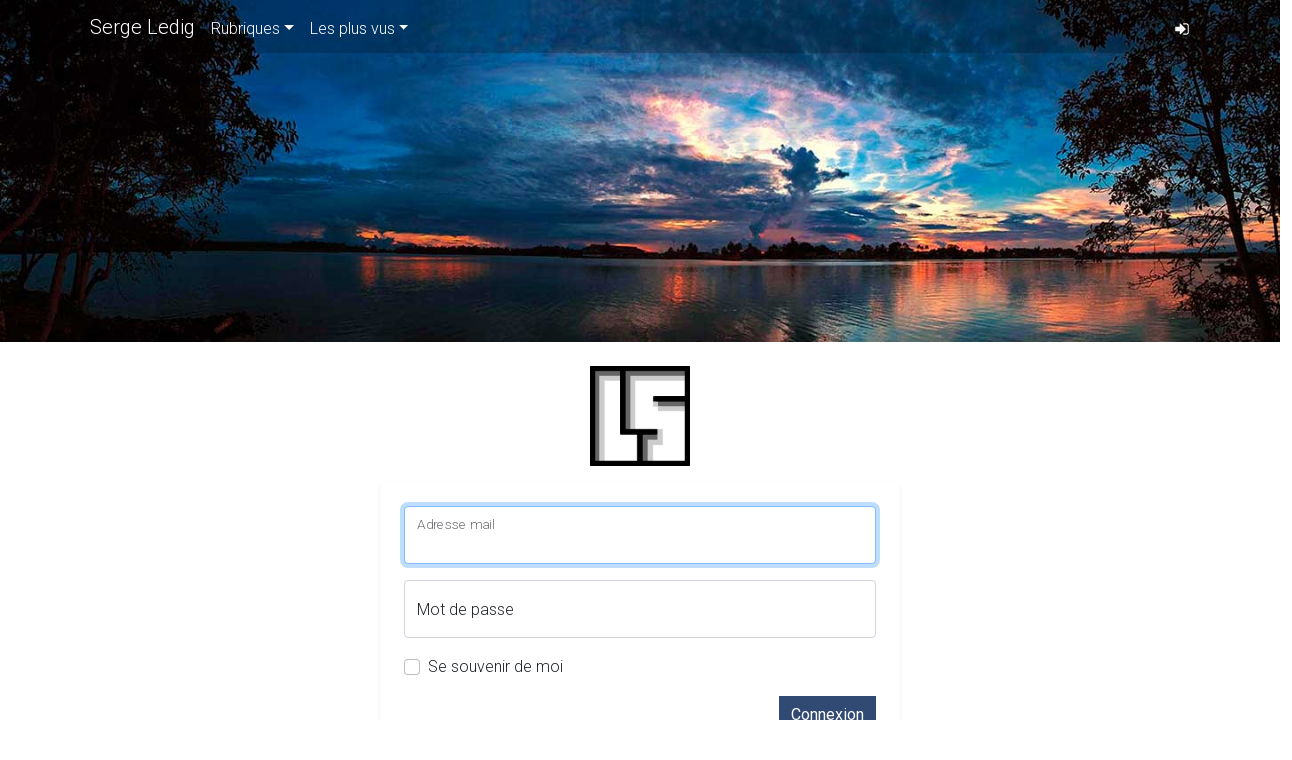

--- FILE ---
content_type: text/html; charset=UTF-8
request_url: https://www.sergeledig.com/login
body_size: 12574
content:
<!doctype html>
<html lang="fr" prefix="og: http://ogp.me/ns#">
<head>
<meta charset="utf-8">
<meta name="viewport" content="width=device-width, initial-scale=1">
<meta name="csrf-token" content="OfzUWWp6S4eIPDoOb1B14R6ANVA5O1TiqE4LWzeD">
<meta name="description" content="Connexion à votre espace perso">
<meta property="og:locale" content="fr_FR">
<meta property="og:type" content="website">
<meta property="og:url" content="https://www.sergeledig.com/login">
<meta property="og:title" content="Connexion">
<meta property="og:description" content="Connexion à votre espace perso">
<meta property="og:image" content="https://www.sergeledig.com/storage/coords/September2020/facebook-image.jpg">
<title>Connexion</title>
<link rel="prefetch" href="/css/front.css" as="style">
<link rel="prefetch" href="/js/front.js" as="script">
<link rel="stylesheet" href="/css/front.css?id=2b6755a70efc4a679181">
<link rel="dns-prefetch" href="https://fonts.gstatic.com">
<link rel="apple-touch-icon" href="https://www.sergeledig.com/faviconios.png">
<link rel="icon" type="image/png" href="https://www.sergeledig.com/favicon.png">
<style>.icon { width: 1em; height: 1em; }</style>
<meta name="robots" content="noindex">
<meta name="googlebot" content="noindex">
</head>
<body>
<nav class="navbar navbar-expand-md navbar-dark fixed-top px-0" id="cotiNav">
    <div class="container-lg">
        <a class="navbar-brand" href="https://www.sergeledig.com">Serge Ledig</a>
        <button class="navbar-toggler" type="button" data-bs-toggle="collapse" data-bs-target="#cotiNb" aria-controls="cotiNb" aria-expanded="false" aria-label="Switch">
            <span class="navbar-toggler-icon"></span>
        </button>
        <div class="collapse navbar-collapse" id="cotiNb">
            <ul class="navbar-nav">
                <li class="nav-item dropdown">
                    <a href="#" class="nav-link dropdown-toggle" id="cotiDpCat" role="button" data-bs-toggle="dropdown" aria-expanded="false">Rubriques</a>
                    <div class="dropdown-menu" aria-labelledby="cotiDpCat">
                                            <a href="https://www.sergeledig.com/debian-ubuntu" class="dropdown-item">Debian / Ubuntu</a>                        <a href="https://www.sergeledig.com/nginx" class="dropdown-item">Nginx</a>                        <a href="https://www.sergeledig.com/php" class="dropdown-item">PHP</a>                        <a href="https://www.sergeledig.com/mysql" class="dropdown-item">MySQL</a>                        <a href="https://www.sergeledig.com/laravel" class="dropdown-item">Laravel</a>                        <a href="https://www.sergeledig.com/magento" class="dropdown-item">Magento</a>                        <a href="https://www.sergeledig.com/bootstrap" class="dropdown-item">Bootstrap</a>                    </div>
                </li>
                <li class="nav-item dropdown">
                    <a href="#" class="nav-link dropdown-toggle" id="bestDropdown" role="button" data-bs-toggle="dropdown" aria-expanded="false">Les plus vus</a>
                    <div class="dropdown-menu" aria-labelledby="bestDropdown">
                                            <a href="https://www.sergeledig.com/article/mise-a-jour-laravel-de-5-5-a-5-6" class="dropdown-item d-flex justify-content-between">
                            <span>Mise à jour Laravel de 5.5 à 5.6</span>
                            <span class="small ml-2 pt-1">(8 682 vues)</span>
                        </a>                        <a href="https://www.sergeledig.com/article/traduction-statique-laravel" class="dropdown-item d-flex justify-content-between">
                            <span>Traduction statique Laravel</span>
                            <span class="small ml-2 pt-1">(7 627 vues)</span>
                        </a>                        <a href="https://www.sergeledig.com/article/export-base-de-donnees" class="dropdown-item d-flex justify-content-between">
                            <span>Export base de données (dump)</span>
                            <span class="small ml-2 pt-1">(6 688 vues)</span>
                        </a>                        <a href="https://www.sergeledig.com/article/utiliser-la-confirmation-par-mail-de-l-enregistrement-d-un-nouvel-utilisateur" class="dropdown-item d-flex justify-content-between">
                            <span>Confirmation mail d&#039;un nouvel ut...</span>
                            <span class="small ml-2 pt-1">(6 608 vues)</span>
                        </a>                        <a href="https://www.sergeledig.com/article/mysql-encodage-et-collation" class="dropdown-item d-flex justify-content-between">
                            <span>MYSQL, Encodage et Collation</span>
                            <span class="small ml-2 pt-1">(5 559 vues)</span>
                        </a>                        <a href="https://www.sergeledig.com/article/mise-a-jour-vers-mysql-8-0" class="dropdown-item d-flex justify-content-between">
                            <span>Mise à jour vers MySQL 8.0</span>
                            <span class="small ml-2 pt-1">(5 353 vues)</span>
                        </a>                        <a href="https://www.sergeledig.com/article/gain-de-performance-php-7-2" class="dropdown-item d-flex justify-content-between">
                            <span>Gain de performance PHP 7.2</span>
                            <span class="small ml-2 pt-1">(4 922 vues)</span>
                        </a>                        <a href="https://www.sergeledig.com/article/laravel-5-7" class="dropdown-item d-flex justify-content-between">
                            <span>Laravel 5.7</span>
                            <span class="small ml-2 pt-1">(4 793 vues)</span>
                        </a>                    </div>
                </li>
            </ul>
            <ul class="navbar-nav ms-auto">
                            <li class="nav-item">
                    <a class="nav-link" href="https://www.sergeledig.com/login"><svg class="icon"><use xlink:href="#ic-sign-in"/></svg></a>
                </li>            </ul>
        </div>
    </div>
</nav>
<span class="trigger"></span>
<div class="carousel slide">
	<div class="carousel-inner">
		<div class="carousel-item active">
			<img src="https://www.sergeledig.com/images/top-slides/slide-05.jpg" class="d-block w-100" alt="Image panoramique décorative">
		</div>
	</div>
</div>
<div class="row justify-content-center">
    <div class="col-sm-10 col-md-8 col-lg-6 col-xl-5 mt-4">
        <p class="text-center">
    <a href="https://www.sergeledig.com"><img src="https://www.sergeledig.com/favicon.png" class="w110" alt="logo"></a>
</p>
        <div class="rounded-3 shadow-sm p-4">
            <form method="POST" action="https://www.sergeledig.com/login">
                <input type="hidden" name="_token" value="OfzUWWp6S4eIPDoOb1B14R6ANVA5O1TiqE4LWzeD" autocomplete="off">                <div class="form-floating mb-3">
                    <input id="email" type="email" class="form-control " name="email" value="" required autocomplete="email" placeholder="Adresse mail" autofocus>
                    <label for="email">Adresse mail</label>
                                    </div>

                <div class="form-floating">
                    <input id="password" type="password" class="form-control " name="password" required autocomplete="current-password" placeholder="Mot de passe">
                    <label for="password">Mot de passe</label>
                                    </div>

                <div class="form-check my-3">
                    <input class="form-check-input" type="checkbox" name="remember" id="remember" >
                    <label class="form-check-label" for="remember">Se souvenir de moi</label>
                </div>

                <div class="d-flex align-items-center justify-content-end">
                                        <button type="submit" class="btn btn-dark ms-3">Connexion</button>
                </div>
            </form>
        </div>
    </div>
</div>
<footer class="text-light pt-3">
    <div class="container-lg">
        <div class="row justify-content-between">
            <div class="col-lg-3 col-md-6">
                <h5 class="mt-4 text-center text-md-start">A propos</h5>
                <p>
                    Développeur de la première heure, j'ai commencé à concevoir des sites dynamiques (php-mysql) en 1998.<br>
                    Habitant Mulhouse, j'ai pu profiter d'une connexion fibre à l'aube du 2e millénaire grâce à Euro-câble (devenu Estvidéo puis Numéricable et actuellement SFR). Le fait de pouvoir bénéficier d'une connexion haut-débit dès le début des années 2000, m'a énormément aidé en terme d'acquisition de compétence.<br>
                    Aujourd'hui, après 12 ans d'expatriation, j'ai ouvert une structure de commercialisation de services Web en France&nbsp;: <a href="https://www.cotiga.fr" title="Infogérance Web" target="_blank" rel="noopener">COTIGA France.</a>
                </p>
            </div>
            <hr class="w-100 clearfix d-sm-none">
            <div class="col-lg-2 col-md-6 text-center text-md-start">
                <h5 class="mt-4">Liens utiles</h5>
                <ul class="list-unstyled">
                    <li>
                        <a href="https://github.com" target="_blank" rel="noopener noreferrer"><svg class="icon fs18"><use xlink:href="#ic-github"/></svg> Github</a>
                    </li>
                    <li>
                        <a href="http://devdocs.magento.com/" target="_blank" rel="noopener noreferrer"><svg class="icon fs18"><use xlink:href="#ic-magento"/></svg> Magento DevDocs</a>
                    </li>
                    <li>
                        <a href="https://laravel.com/docs" target="_blank" rel="noopener noreferrer"><svg class="icon fs18"><use xlink:href="#ic-laravel"/></svg> Laravel DevDocs</a>
                    </li>
                    <li>
                        <a href="https://laravelcollective.com/docs" target="_blank" rel="noopener noreferrer"><svg class="icon fs18"><use xlink:href="#ic-laravel"/></svg> Laravel Collective</a>
                    </li>
                    <li>
                        <a href="http://fr.geoipview.com/?q=3.15.172.254" target="_blank" rel="noopener noreferrer"><svg class="icon fs18"><use xlink:href="#ic-globe"/></svg> Votre IP : 3.15.172.254</a>
                    </li>
                </ul>
            </div>
            <hr class="w-100 clearfix d-sm-none">
            <div class="col-lg-2 col-md-6 text-center text-md-start">
                <h5 class="mt-4">Réalisations</h5>
                <h6>FRANCE</h6>
                <ul class="list-unstyled">
                    <li>
                        <a href="https://www.cotiga.fr/" target="_blank" rel="noopener"><svg class="icon ic-external-link fs12"><use xlink:href="#ic-external-link"/></svg> COTIGA France</a>
                    </li>
                    <li>
                        <a href="https://www.lavillableue-champagney.fr/" target="_blank" rel="noopener"><svg class="icon ic-external-link fs12"><use xlink:href="#ic-external-link"/></svg> La villa Bleue</a>
                    </li>
                </ul>
                <h6>INTERNATIONAL</h6>
                <ul class="list-unstyled">
                    <li>
                        <a href="https://www.quartier-werkstatt.ch/" target="_blank" rel="noopener"><svg class="icon ic-external-link fs12"><use xlink:href="#ic-external-link"/></svg> Quartier Werkstatt - CH</a>
                    </li>
                    <li>
                        <a href="https://www.villa-saly-senegal.com/" target="_blank" rel="noopener"><svg class="icon ic-external-link fs12"><use xlink:href="#ic-external-link"/></svg> Villa Cocotier - SN</a>
                    </li>
                </ul>
            </div>
            <hr class="w-100 clearfix d-sm-none">
            <div class="col-lg-2 col-md-6 text-center text-md-start">
                <h5 class="mt-4">Me suivre</h5>
                <ul class="list-unstyled">
                    <li>
                        <a href="https://dev.to/sergel" target="_blank" rel="noopener noreferrer"><svg class="icon fs18"><use xlink:href="#ic-dev-to"/></svg> Dev.to</a>
                    </li>
                    <li>
                        <a href="https://www.facebook.com/serge.ledig" target="_blank" rel="noopener noreferrer"><svg class="icon fs18"><use xlink:href="#ic-laravel"/></svg> Facebook</a>
                    </li>
                    <li>
                        <a href="https://github.com/COTIGA" target="_blank" rel="noopener noreferrer"><svg class="icon fs18"><use xlink:href="#ic-github"/></svg> Github</a>
                    </li>
                    <li>
                        <a href="https://stackoverflow.com/users/7669797/boss-cotiga" target="_blank" rel="noopener noreferrer"><svg class="icon fs18"><use xlink:href="#ic-stack-overflow"/></svg> Stack Overflow</a>
                    </li>
                    <li>
                        <a href="https://twitter.com/cotigaworld" target="_blank" rel="noopener noreferrer"><svg class="icon fs18"><use xlink:href="#ic-twitter"/></svg> Twitter</a>
                    </li>
                    <li>
                        <a href="https://www.youtube.com/user/sergeled" target="_blank" rel="noopener noreferrer"><svg class="icon fs18"><use xlink:href="#ic-youtube"/></svg> Youtube</a>
                    </li>
                </ul>
            </div>
        </div>
    </div>
    <div class="footer-bottom mt-3 pt-3">
        <h4 class="text-center pt-4">Serge Ledig</h4>
        <h5 class="text-center small mb-3">Fondateur<br>
            <svg class="icon fs18 me-2"><use xlink:href="#ic-bicycle"/></svg> Pommier de Mbour
            <svg class="icon fs18 mx-2"><use xlink:href="#ic-motorcycle"/></svg> COTIGA Senegal
            <svg class="icon fs18 mx-2"><use xlink:href="#ic-car"/></svg> COTIGA World
            <svg class="icon fs18 mx-2"><use xlink:href="#ic-fighter-jet"/></svg> COTIGA France
            <svg class="icon fs18 ms-2"><use xlink:href="#ic-rocket"/></svg>
        </h5>
        <ul class="list-unstyled list-inline text-center">
            <li class="list-inline-item">
                <a href="https://www.cotiga-world.com" class="btn btn-info" target="_blank" rel="noopener">Cotiga World</a>
            </li>
            <li class="list-inline-item">
                <a href="https://www.cotiga.fr" class="btn btn-default" target="_blank" rel="noopener">Cotiga France</a>
            </li>
        </ul>
        <p class="small text-end m-0 p-2">
            © 2001-2025
            <a href="https://www.cotiga-world.com/page/copyright" target="_blank" rel="noopener">Cotiga <small>&amp;</small> Serge LEDIG</a>
            - <svg class="icon ic-server fs12"><use xlink:href="#ic-server"/></svg> Ifkcw
        </p>
    </div>
</footer>
<a href="#" class="coti-top" aria-label="Haut de page"><span class="d-none">Haut de page</span></a>
<script src="/js/front.js?id=0a871cc107c046cae880"></script>
<script async src="https://www.googletagmanager.com/gtag/js?id=UA-494589-4"></script>
<script>
  window.dataLayer = window.dataLayer || [];
  function gtag(){dataLayer.push(arguments);}
  gtag('js', new Date());
  gtag('config', 'UA-494589-4');
</script>

<svg aria-hidden="true" style="position: absolute; width: 0; height: 0; overflow: hidden;" version="1.1" xmlns="http://www.w3.org/2000/svg" xmlns:xlink="http://www.w3.org/1999/xlink">
    <defs>
        <symbol id="ic-account-circle" viewBox="0 0 24 24"><path d="M12,19.2C9.5,19.2 7.29,17.92 6,16C6.03,14 10,12.9 12,12.9C14,12.9 17.97,14 18,16C16.71,17.92 14.5,19.2 12,19.2M12,5A3,3 0 0,1 15,8A3,3 0 0,1 12,11A3,3 0 0,1 9,8A3,3 0 0,1 12,5M12,2A10,10 0 0,0 2,12A10,10 0 0,0 12,22A10,10 0 0,0 22,12C22,6.47 17.5,2 12,2Z"/></symbol>
        <symbol id="ic-angle-left" viewBox="0 0 11 28"><path d="M9.797 8.5c0 0.125-0.063 0.266-0.156 0.359l-6.141 6.141 6.141 6.141c0.094 0.094 0.156 0.234 0.156 0.359s-0.063 0.266-0.156 0.359l-0.781 0.781c-0.094 0.094-0.234 0.156-0.359 0.156s-0.266-0.063-0.359-0.156l-7.281-7.281c-0.094-0.094-0.156-0.234-0.156-0.359s0.063-0.266 0.156-0.359l7.281-7.281c0.094-0.094 0.234-0.156 0.359-0.156s0.266 0.063 0.359 0.156l0.781 0.781c0.094 0.094 0.156 0.219 0.156 0.359z"/></symbol>
        <symbol id="ic-angle-right" viewBox="0 0 9 28"><path d="M9.297 15c0 0.125-0.063 0.266-0.156 0.359l-7.281 7.281c-0.094 0.094-0.234 0.156-0.359 0.156s-0.266-0.063-0.359-0.156l-0.781-0.781c-0.094-0.094-0.156-0.219-0.156-0.359 0-0.125 0.063-0.266 0.156-0.359l6.141-6.141-6.141-6.141c-0.094-0.094-0.156-0.234-0.156-0.359s0.063-0.266 0.156-0.359l0.781-0.781c0.094-0.094 0.234-0.156 0.359-0.156s0.266 0.063 0.359 0.156l7.281 7.281c0.094 0.094 0.156 0.234 0.156 0.359z"/></symbol>
        <symbol id="ic-bicycle" viewBox="0 0 36 28"><path d="M11.906 18h-4.906c-0.828 0-1.297-0.938-0.797-1.594l2.938-3.922c-0.656-0.313-1.375-0.484-2.141-0.484-2.75 0-5 2.25-5 5s2.25 5 5 5c2.422 0 4.438-1.719 4.906-4zM9 16h2.906c-0.187-0.875-0.594-1.672-1.172-2.312zM16.5 16l4.5-6h-7.5l-1.547 2.063c1.047 1.031 1.75 2.406 1.969 3.938h2.578zM34 17c0-2.75-2.25-5-5-5-0.672 0-1.297 0.141-1.891 0.375l2.719 4.062c0.313 0.469 0.187 1.094-0.266 1.391-0.172 0.125-0.375 0.172-0.562 0.172-0.328 0-0.641-0.156-0.828-0.453l-2.719-4.062c-0.891 0.906-1.453 2.141-1.453 3.516 0 2.75 2.25 5 5 5s5-2.25 5-5zM36 17c0 3.859-3.141 7-7 7s-7-3.141-7-7c0-2.063 0.906-3.922 2.328-5.203l-1.016-1.531-5.516 7.328c-0.187 0.266-0.484 0.406-0.797 0.406h-3.078c-0.484 3.391-3.391 6-6.922 6-3.859 0-7-3.141-7-7s3.141-7 7-7c1.219 0 2.359 0.313 3.359 0.859l2.141-2.859h-3.5c-0.547 0-1-0.453-1-1s0.453-1 1-1h6v2h6.797l-1.328-2h-3.469c-0.547 0-1-0.453-1-1s0.453-1 1-1h4c0.328 0 0.641 0.172 0.828 0.438l4.172 6.25c0.906-0.438 1.922-0.688 3-0.688 3.859 0 7 3.141 7 7z"/></symbol>
        <symbol id="ic-calendar" viewBox="0 0 26 28"><path d="M2 26h4.5v-4.5h-4.5v4.5zM7.5 26h5v-4.5h-5v4.5zM2 20.5h4.5v-5h-4.5v5zM7.5 20.5h5v-5h-5v5zM2 14.5h4.5v-4.5h-4.5v4.5zM13.5 26h5v-4.5h-5v4.5zM7.5 14.5h5v-4.5h-5v4.5zM19.5 26h4.5v-4.5h-4.5v4.5zM13.5 20.5h5v-5h-5v5zM8 7v-4.5c0-0.266-0.234-0.5-0.5-0.5h-1c-0.266 0-0.5 0.234-0.5 0.5v4.5c0 0.266 0.234 0.5 0.5 0.5h1c0.266 0 0.5-0.234 0.5-0.5zM19.5 20.5h4.5v-5h-4.5v5zM13.5 14.5h5v-4.5h-5v4.5zM19.5 14.5h4.5v-4.5h-4.5v4.5zM20 7v-4.5c0-0.266-0.234-0.5-0.5-0.5h-1c-0.266 0-0.5 0.234-0.5 0.5v4.5c0 0.266 0.234 0.5 0.5 0.5h1c0.266 0 0.5-0.234 0.5-0.5zM26 6v20c0 1.094-0.906 2-2 2h-22c-1.094 0-2-0.906-2-2v-20c0-1.094 0.906-2 2-2h2v-1.5c0-1.375 1.125-2.5 2.5-2.5h1c1.375 0 2.5 1.125 2.5 2.5v1.5h6v-1.5c0-1.375 1.125-2.5 2.5-2.5h1c1.375 0 2.5 1.125 2.5 2.5v1.5h2c1.094 0 2 0.906 2 2z"/></symbol>
        <symbol id="ic-car" viewBox="0 0 24 24"><path d="M12,8.5H7L4,11H3C1.89,11 1,11.89 1,13V16H3.17C3.6,17.2 4.73,18 6,18C7.27,18 8.4,17.2 8.82,16H15.17C15.6,17.2 16.73,18 18,18C19.27,18 20.4,17.2 20.82,16H23V15C23,13.89 21.97,13.53 21,13L12,8.5M5.25,12L7.5,10H11.5L15.5,12H5.25M6,13.5A1.5,1.5 0 0,1 7.5,15A1.5,1.5 0 0,1 6,16.5A1.5,1.5 0 0,1 4.5,15A1.5,1.5 0 0,1 6,13.5M18,13.5A1.5,1.5 0 0,1 19.5,15A1.5,1.5 0 0,1 18,16.5A1.5,1.5 0 0,1 16.5,15A1.5,1.5 0 0,1 18,13.5Z"/></symbol>
        <symbol id="ic-dev-to" viewBox="0 0 24 24"><path d="M7.73 11.93C7.73 13.65 7.71 13.76 7.5 14C7.31 14.17 7.12 14.23 6.74 14.23L6.23 14.24L6.2 11.97L6.18 9.7H6.7C7.05 9.7 7.3 9.77 7.47 9.91C7.71 10.12 7.73 10.16 7.73 11.93M22 7.5V16.5C22 17.61 21.11 18.5 20 18.5H4C2.89 18.5 2 17.61 2 16.5V7.5C2 6.39 2.89 5.5 4 5.5H20C21.11 5.5 22 6.39 22 7.5M8.93 11.73C8.9 9.89 8.88 9.74 8.64 9.34C8.24 8.66 7.79 8.5 6.28 8.5H5V15.5H6.21C7.54 15.5 8.1 15.33 8.5 14.79C8.91 14.26 9 13.81 8.93 11.73M13.12 8.5H11.64C10.15 8.5 10.14 8.5 9.93 8.78S9.7 9.21 9.7 12V14.96L9.97 15.23C10.22 15.5 10.28 15.5 11.68 15.5H13.12V14.31L12.03 14.27L10.93 14.24V12.6L11.61 12.57L12.27 12.53V11.34H10.88V9.7H13.12V8.5M19 8.56C19 8.5 18.7 8.5 18.34 8.5L17.66 8.56L17.07 10.91C16.69 12.39 16.45 13.18 16.4 13.04C16.32 12.77 15.26 8.6 15.26 8.55C15.26 8.5 14.95 8.5 14.58 8.5H13.89L14.3 10.05C14.5 10.92 14.89 12.33 15.11 13.2C15.45 14.55 15.57 14.85 15.86 15.14C16.06 15.36 16.31 15.5 16.47 15.5C16.8 15.5 17.23 15.16 17.37 14.77C17.5 14.5 19 8.69 19 8.56Z"/></symbol>
        <symbol id="ic-external-link" viewBox="0 0 28 28"><path d="M22 14.5v5c0 2.484-2.016 4.5-4.5 4.5h-13c-2.484 0-4.5-2.016-4.5-4.5v-13c0-2.484 2.016-4.5 4.5-4.5h11c0.281 0 0.5 0.219 0.5 0.5v1c0 0.281-0.219 0.5-0.5 0.5h-11c-1.375 0-2.5 1.125-2.5 2.5v13c0 1.375 1.125 2.5 2.5 2.5h13c1.375 0 2.5-1.125 2.5-2.5v-5c0-0.281 0.219-0.5 0.5-0.5h1c0.281 0 0.5 0.219 0.5 0.5zM28 1v8c0 0.547-0.453 1-1 1-0.266 0-0.516-0.109-0.703-0.297l-2.75-2.75-10.187 10.187c-0.094 0.094-0.234 0.156-0.359 0.156s-0.266-0.063-0.359-0.156l-1.781-1.781c-0.094-0.094-0.156-0.234-0.156-0.359s0.063-0.266 0.156-0.359l10.187-10.187-2.75-2.75c-0.187-0.187-0.297-0.438-0.297-0.703 0-0.547 0.453-1 1-1h8c0.547 0 1 0.453 1 1z"/></symbol>
        <symbol id="ic-eye" viewBox="0 0 28 28"><path d="M26 15c-1.484-2.297-3.516-4.266-5.953-5.516 0.625 1.062 0.953 2.281 0.953 3.516 0 3.859-3.141 7-7 7s-7-3.141-7-7c0-1.234 0.328-2.453 0.953-3.516-2.438 1.25-4.469 3.219-5.953 5.516 2.672 4.125 6.984 7 12 7s9.328-2.875 12-7zM14.75 9c0-0.406-0.344-0.75-0.75-0.75-2.609 0-4.75 2.141-4.75 4.75 0 0.406 0.344 0.75 0.75 0.75s0.75-0.344 0.75-0.75c0-1.781 1.469-3.25 3.25-3.25 0.406 0 0.75-0.344 0.75-0.75zM28 15c0 0.391-0.125 0.75-0.313 1.078-2.875 4.734-8.141 7.922-13.687 7.922s-10.813-3.203-13.687-7.922c-0.187-0.328-0.313-0.688-0.313-1.078s0.125-0.75 0.313-1.078c2.875-4.719 8.141-7.922 13.687-7.922s10.813 3.203 13.687 7.922c0.187 0.328 0.313 0.688 0.313 1.078z"/></symbol>
        <symbol id="ic-facebook-square" viewBox="0 0 24 28"><path d="M19.5 2c2.484 0 4.5 2.016 4.5 4.5v15c0 2.484-2.016 4.5-4.5 4.5h-2.938v-9.297h3.109l0.469-3.625h-3.578v-2.312c0-1.047 0.281-1.75 1.797-1.75l1.906-0.016v-3.234c-0.328-0.047-1.469-0.141-2.781-0.141-2.766 0-4.672 1.687-4.672 4.781v2.672h-3.125v3.625h3.125v9.297h-8.313c-2.484 0-4.5-2.016-4.5-4.5v-15c0-2.484 2.016-4.5 4.5-4.5h15z"/></symbol>
        <symbol id="ic-fighter-jet" viewBox="0 0 30 28"><path d="M30 15c0 0 0 0.5-4.5 1.5l-5.5 0.5-3.5 1h-1l-4.578 5.5h1.078c0.547 0 1 0.109 1 0.25s-0.453 0.25-1 0.25h-5v-0.5h1v-6.5h-2.5l-3 3.5h-1.5l-0.5-0.5v-3h0.5v-0.5h2v-0.125l-3-0.375v-2l3-0.375v-0.125h-2v-0.5h-0.5v-3l0.5-0.5h1.5l3 3.5h2.5v-6.5h-1v-0.5h5c0.547 0 1 0.109 1 0.25s-0.453 0.25-1 0.25h-1.078l4.578 5.5h1l3.5 1 5.5 0.5c4.5 1 4.5 1.5 4.5 1.5z"/></symbol>
        <symbol id="ic-github" viewBox="0 0 24 28"><path d="M12 2c6.625 0 12 5.375 12 12 0 5.297-3.437 9.797-8.203 11.391-0.609 0.109-0.828-0.266-0.828-0.578 0-0.391 0.016-1.687 0.016-3.297 0-1.125-0.375-1.844-0.812-2.219 2.672-0.297 5.484-1.313 5.484-5.922 0-1.313-0.469-2.375-1.234-3.219 0.125-0.313 0.531-1.531-0.125-3.187-1-0.313-3.297 1.234-3.297 1.234-0.953-0.266-1.984-0.406-3-0.406s-2.047 0.141-3 0.406c0 0-2.297-1.547-3.297-1.234-0.656 1.656-0.25 2.875-0.125 3.187-0.766 0.844-1.234 1.906-1.234 3.219 0 4.594 2.797 5.625 5.469 5.922-0.344 0.313-0.656 0.844-0.766 1.609-0.688 0.313-2.438 0.844-3.484-1-0.656-1.141-1.844-1.234-1.844-1.234-1.172-0.016-0.078 0.734-0.078 0.734 0.781 0.359 1.328 1.75 1.328 1.75 0.703 2.141 4.047 1.422 4.047 1.422 0 1 0.016 1.937 0.016 2.234 0 0.313-0.219 0.688-0.828 0.578-4.766-1.594-8.203-6.094-8.203-11.391 0-6.625 5.375-12 12-12zM4.547 19.234c0.031-0.063-0.016-0.141-0.109-0.187-0.094-0.031-0.172-0.016-0.203 0.031-0.031 0.063 0.016 0.141 0.109 0.187 0.078 0.047 0.172 0.031 0.203-0.031zM5.031 19.766c0.063-0.047 0.047-0.156-0.031-0.25-0.078-0.078-0.187-0.109-0.25-0.047-0.063 0.047-0.047 0.156 0.031 0.25 0.078 0.078 0.187 0.109 0.25 0.047zM5.5 20.469c0.078-0.063 0.078-0.187 0-0.297-0.063-0.109-0.187-0.156-0.266-0.094-0.078 0.047-0.078 0.172 0 0.281s0.203 0.156 0.266 0.109zM6.156 21.125c0.063-0.063 0.031-0.203-0.063-0.297-0.109-0.109-0.25-0.125-0.313-0.047-0.078 0.063-0.047 0.203 0.063 0.297 0.109 0.109 0.25 0.125 0.313 0.047zM7.047 21.516c0.031-0.094-0.063-0.203-0.203-0.25-0.125-0.031-0.266 0.016-0.297 0.109s0.063 0.203 0.203 0.234c0.125 0.047 0.266 0 0.297-0.094zM8.031 21.594c0-0.109-0.125-0.187-0.266-0.172-0.141 0-0.25 0.078-0.25 0.172 0 0.109 0.109 0.187 0.266 0.172 0.141 0 0.25-0.078 0.25-0.172zM8.937 21.438c-0.016-0.094-0.141-0.156-0.281-0.141-0.141 0.031-0.234 0.125-0.219 0.234 0.016 0.094 0.141 0.156 0.281 0.125s0.234-0.125 0.219-0.219z"/></symbol>
        <symbol id="ic-globe" viewBox="0 0 24 28"><path d="M12 2c6.625 0 12 5.375 12 12s-5.375 12-12 12-12-5.375-12-12 5.375-12 12-12zM16.281 10.141c-0.125 0.094-0.203 0.266-0.359 0.297 0.078-0.016 0.156-0.297 0.203-0.359 0.094-0.109 0.219-0.172 0.344-0.234 0.266-0.109 0.531-0.141 0.812-0.187 0.266-0.063 0.594-0.063 0.797 0.172-0.047-0.047 0.328-0.375 0.375-0.391 0.141-0.078 0.375-0.047 0.469-0.187 0.031-0.047 0.031-0.344 0.031-0.344-0.266 0.031-0.359-0.219-0.375-0.438 0 0.016-0.031 0.063-0.094 0.125 0.016-0.234-0.281-0.063-0.391-0.094-0.359-0.094-0.313-0.344-0.422-0.609-0.063-0.141-0.234-0.187-0.297-0.328-0.063-0.094-0.094-0.297-0.234-0.313-0.094-0.016-0.266 0.328-0.297 0.313-0.141-0.078-0.203 0.031-0.313 0.094-0.094 0.063-0.172 0.031-0.266 0.078 0.281-0.094-0.125-0.25-0.266-0.219 0.219-0.063 0.109-0.297-0.016-0.406h0.078c-0.031-0.141-0.469-0.266-0.609-0.359s-0.891-0.25-1.047-0.156c-0.187 0.109 0.047 0.422 0.047 0.578 0.016 0.187-0.187 0.234-0.187 0.391 0 0.266 0.5 0.219 0.375 0.578-0.078 0.219-0.375 0.266-0.5 0.438-0.125 0.156 0.016 0.438 0.141 0.547 0.125 0.094-0.219 0.25-0.266 0.281-0.266 0.125-0.469-0.266-0.531-0.5-0.047-0.172-0.063-0.375-0.25-0.469-0.094-0.031-0.391-0.078-0.453 0.016-0.094-0.234-0.422-0.328-0.641-0.406-0.313-0.109-0.578-0.109-0.906-0.063 0.109-0.016-0.031-0.5-0.297-0.422 0.078-0.156 0.047-0.328 0.078-0.484 0.031-0.125 0.094-0.25 0.187-0.359 0.031-0.063 0.375-0.422 0.266-0.438 0.266 0.031 0.562 0.047 0.781-0.172 0.141-0.141 0.203-0.375 0.344-0.531 0.203-0.234 0.453 0.063 0.672 0.078 0.313 0.016 0.297-0.328 0.125-0.484 0.203 0.016 0.031-0.359-0.078-0.406-0.141-0.047-0.672 0.094-0.391 0.203-0.063-0.031-0.438 0.75-0.656 0.359-0.063-0.078-0.094-0.406-0.234-0.422-0.125 0-0.203 0.141-0.25 0.234 0.078-0.203-0.438-0.344-0.547-0.359 0.234-0.156 0.047-0.328-0.125-0.422-0.125-0.078-0.516-0.141-0.625-0.016-0.297 0.359 0.313 0.406 0.469 0.5 0.047 0.031 0.234 0.141 0.125 0.219-0.094 0.047-0.375 0.125-0.406 0.187-0.094 0.141 0.109 0.297-0.031 0.438-0.141-0.141-0.141-0.375-0.25-0.531 0.141 0.172-0.562 0.078-0.547 0.078-0.234 0-0.609 0.156-0.781-0.078-0.031-0.063-0.031-0.422 0.063-0.344-0.141-0.109-0.234-0.219-0.328-0.281-0.516 0.172-1 0.391-1.469 0.641 0.063 0.016 0.109 0.016 0.187-0.016 0.125-0.047 0.234-0.125 0.359-0.187 0.156-0.063 0.484-0.25 0.656-0.109 0.016-0.031 0.063-0.063 0.078-0.078 0.109 0.125 0.219 0.25 0.313 0.391-0.125-0.063-0.328-0.031-0.469-0.016-0.109 0.031-0.297 0.063-0.344 0.187 0.047 0.078 0.109 0.203 0.078 0.281-0.203-0.141-0.359-0.375-0.641-0.406-0.125 0-0.25 0-0.344 0.016-1.5 0.828-2.766 2.031-3.672 3.469 0.063 0.063 0.125 0.109 0.187 0.125 0.156 0.047 0 0.5 0.297 0.266 0.094 0.078 0.109 0.187 0.047 0.297 0.016-0.016 0.641 0.391 0.688 0.422 0.109 0.094 0.281 0.203 0.328 0.328 0.031 0.109-0.063 0.234-0.156 0.281-0.016-0.031-0.25-0.266-0.281-0.203-0.047 0.078 0 0.5 0.172 0.484-0.25 0.016-0.141 0.984-0.203 1.172 0 0.016 0.031 0.016 0.031 0.016-0.047 0.187 0.109 0.922 0.422 0.844-0.203 0.047 0.359 0.766 0.438 0.812 0.203 0.141 0.438 0.234 0.578 0.438 0.156 0.219 0.156 0.547 0.375 0.719-0.063 0.187 0.328 0.406 0.313 0.672-0.031 0.016-0.047 0.016-0.078 0.031 0.078 0.219 0.375 0.219 0.484 0.422 0.063 0.125 0 0.422 0.203 0.359 0.031-0.344-0.203-0.688-0.375-0.969-0.094-0.156-0.187-0.297-0.266-0.453-0.078-0.141-0.094-0.313-0.156-0.469 0.063 0.016 0.406 0.141 0.375 0.187-0.125 0.313 0.5 0.859 0.672 1.062 0.047 0.047 0.406 0.516 0.219 0.516 0.203 0 0.484 0.313 0.578 0.469 0.141 0.234 0.109 0.531 0.203 0.781 0.094 0.313 0.531 0.453 0.781 0.594 0.219 0.109 0.406 0.266 0.625 0.344 0.328 0.125 0.406 0.016 0.688-0.031 0.406-0.063 0.453 0.391 0.781 0.562 0.203 0.109 0.641 0.266 0.859 0.172-0.094 0.031 0.328 0.672 0.359 0.719 0.141 0.187 0.406 0.281 0.562 0.469 0.047-0.031 0.094-0.078 0.109-0.141-0.063 0.172 0.234 0.5 0.391 0.469 0.172-0.031 0.219-0.375 0.219-0.5-0.313 0.156-0.594 0.031-0.766-0.281-0.031-0.078-0.281-0.516-0.063-0.516 0.297 0 0.094-0.234 0.063-0.453s-0.25-0.359-0.359-0.547c-0.094 0.187-0.406 0.141-0.5-0.016 0 0.047-0.047 0.125-0.047 0.187-0.078 0-0.156 0.016-0.234-0.016 0.031-0.187 0.047-0.422 0.094-0.625 0.078-0.281 0.594-0.828-0.078-0.797-0.234 0.016-0.328 0.109-0.406 0.313-0.078 0.187-0.047 0.359-0.266 0.453-0.141 0.063-0.609 0.031-0.75-0.047-0.297-0.172-0.5-0.719-0.5-1.031-0.016-0.422 0.203-0.797 0-1.188 0.094-0.078 0.187-0.234 0.297-0.313 0.094-0.063 0.203 0.047 0.25-0.141-0.047-0.031-0.109-0.094-0.125-0.094 0.234 0.109 0.672-0.156 0.875 0 0.125 0.094 0.266 0.125 0.344-0.031 0.016-0.047-0.109-0.234-0.047-0.359 0.047 0.266 0.219 0.313 0.453 0.141 0.094 0.094 0.344 0.063 0.516 0.156 0.172 0.109 0.203 0.281 0.406 0.047 0.125 0.187 0.141 0.187 0.187 0.375 0.047 0.172 0.141 0.609 0.297 0.688 0.328 0.203 0.25-0.344 0.219-0.531-0.016-0.016-0.016-0.531-0.031-0.531-0.5-0.109-0.313-0.5-0.031-0.766 0.047-0.031 0.406-0.156 0.562-0.281 0.141-0.125 0.313-0.344 0.234-0.547 0.078 0 0.141-0.063 0.172-0.141-0.047-0.016-0.234-0.172-0.266-0.156 0.109-0.063 0.094-0.156 0.031-0.25 0.156-0.094 0.078-0.266 0.234-0.328 0.172 0.234 0.516-0.031 0.344-0.219 0.156-0.219 0.516-0.109 0.609-0.313 0.234 0.063 0.063-0.234 0.187-0.406 0.109-0.141 0.297-0.141 0.438-0.219 0 0.016 0.391-0.219 0.266-0.234 0.266 0.031 0.797-0.25 0.391-0.484 0.063-0.141-0.141-0.203-0.281-0.234 0.109-0.031 0.25 0.031 0.344-0.031 0.203-0.141 0.063-0.203-0.109-0.25-0.219-0.063-0.5 0.078-0.672 0.187zM13.734 23.844c2.141-0.375 4.047-1.437 5.484-2.953-0.094-0.094-0.266-0.063-0.391-0.125-0.125-0.047-0.219-0.094-0.375-0.125 0.031-0.313-0.313-0.422-0.531-0.578-0.203-0.156-0.328-0.328-0.625-0.266-0.031 0.016-0.344 0.125-0.281 0.187-0.203-0.172-0.297-0.266-0.562-0.344-0.25-0.078-0.422-0.391-0.672-0.109-0.125 0.125-0.063 0.313-0.125 0.438-0.203-0.172 0.187-0.375 0.031-0.562-0.187-0.219-0.516 0.141-0.672 0.234-0.094 0.078-0.203 0.109-0.266 0.203-0.078 0.109-0.109 0.25-0.172 0.359-0.047-0.125-0.313-0.094-0.328-0.187 0.063 0.375 0.063 0.766 0.141 1.141 0.047 0.219 0 0.578-0.187 0.75s-0.422 0.359-0.453 0.625c-0.031 0.187 0.016 0.359 0.187 0.406 0.016 0.234-0.25 0.406-0.234 0.656 0 0.016 0.016 0.172 0.031 0.25z"/></symbol>
        <symbol id="ic-laravel" viewBox="0 0 24 24"><path d="M21.7 6.53C21.71 6.55 21.71 6.58 21.71 6.61V10.9C21.71 11 21.65 11.12 21.56 11.17L17.95 13.25V17.36C17.95 17.47 17.9 17.57 17.8 17.63L10.28 21.96C10.26 21.97 10.24 22 10.22 22L10.2 22C10.15 22 10.09 22 10.04 22C10.03 22 10 22 10 22C10 22 10 21.97 9.96 21.96L2.44 17.63C2.35 17.58 2.29 17.47 2.29 17.36V4.5C2.29 4.45 2.29 4.42 2.3 4.4C2.3 4.39 2.31 4.38 2.31 4.37C2.31 4.35 2.32 4.34 2.33 4.32C2.33 4.31 2.34 4.3 2.35 4.29C2.36 4.28 2.37 4.27 2.38 4.26C2.39 4.25 2.4 4.24 2.41 4.23C2.42 4.22 2.43 4.21 2.44 4.21L6.2 2.04C6.3 2 6.42 2 6.5 2.04L10.28 4.21H10.28C10.29 4.22 10.3 4.22 10.31 4.23C10.32 4.24 10.33 4.25 10.34 4.26C10.35 4.27 10.36 4.28 10.37 4.29C10.38 4.3 10.39 4.31 10.39 4.32C10.4 4.34 10.41 4.35 10.41 4.37C10.41 4.38 10.42 4.39 10.42 4.4C10.43 4.43 10.43 4.45 10.43 4.5V12.5L13.57 10.72V6.61C13.57 6.58 13.57 6.55 13.58 6.53L13.59 6.5C13.59 6.5 13.6 6.47 13.61 6.45C13.61 6.44 13.62 6.43 13.63 6.42C13.64 6.41 13.65 6.4 13.66 6.39C13.67 6.38 13.68 6.37 13.69 6.36C13.7 6.35 13.71 6.34 13.72 6.34L17.5 4.17C17.58 4.11 17.7 4.11 17.8 4.17L21.56 6.34C21.57 6.34 21.58 6.35 21.59 6.36L21.62 6.39C21.63 6.4 21.64 6.41 21.65 6.42C21.66 6.43 21.66 6.44 21.67 6.45C21.68 6.47 21.68 6.5 21.69 6.5C21.7 6.5 21.7 6.5 21.7 6.53M21.09 10.72V7.15L17.95 8.95V12.5L21.09 10.72M17.33 17.18V13.6L10.43 17.54V21.15L17.33 17.18M2.91 5V17.18L9.81 21.15V17.54L6.21 15.5L6.2 15.5L6.2 15.5C6.19 15.5 6.18 15.5 6.17 15.47C6.16 15.47 6.15 15.46 6.14 15.45V15.45C6.13 15.44 6.12 15.43 6.11 15.42C6.1 15.41 6.1 15.4 6.09 15.39V15.39C6.08 15.37 6.08 15.36 6.07 15.35C6.07 15.33 6.06 15.32 6.06 15.31C6.05 15.3 6.05 15.28 6.05 15.27C6.05 15.25 6.05 15.24 6.05 15.23V6.82L2.91 5M6.36 2.68L3.23 4.5L6.36 6.28L9.5 4.5L6.36 2.68M9.81 12.88V5L6.67 6.82V14.69L9.81 12.88M17.64 4.8L14.5 6.61L17.64 8.41L20.77 6.61L17.64 4.8M17.33 8.95L14.19 7.15V10.72L17.33 12.5V8.95M10.12 17L17 13.06L13.88 11.26L7 15.23L10.12 17Z"/></symbol>
        <symbol id="ic-magento" viewBox="0 0 448 512"><path d="M445.7 127.9V384l-63.4 36.5V164.7L223.8 73.1 65.2 164.7l.4 255.9L2.3 384V128.1L224.2 0l221.5 127.9zM255.6 420.5L224 438.9l-31.8-18.2v-256l-63.3 36.6.1 255.9 94.9 54.9 95.1-54.9v-256l-63.4-36.6v255.9z"/></symbol>
        <symbol id="ic-motorcycle" viewBox="0 0 36 28"><path d="M35.953 16.188c0.5 4.391-3.078 8.078-7.438 7.797-3.344-0.219-6.125-2.891-6.469-6.234-0.25-2.375 0.688-4.516 2.281-5.953l-1.109-1.672c-1.969 1.641-3.219 4.094-3.219 6.844 0 0.562-0.438 1.031-1 1.031h-5.078c-0.484 3.391-3.391 6-6.922 6-3.859 0-7-3.141-7-7s3.141-7 7-7c0.828 0 1.625 0.156 2.375 0.422l0.375-0.703c-1.203-1.078-2.781-1.719-4.75-1.719h-1c-0.547 0-1-0.453-1-1s0.453-1 1-1h2c3.5 0 5.281 1.437 6 2h9.797l-1.328-2h-3.469c-0.609 0-1.094-0.547-0.984-1.172 0.078-0.484 0.547-0.828 1.031-0.828h3.953c0.328 0 0.641 0.172 0.828 0.438l1.094 1.641 1.781-1.781c0.187-0.187 0.453-0.297 0.719-0.297h1.578c0.547 0 1 0.453 1 1v2c0 0.547-0.453 1-1 1h-2.797l1.797 2.688c1.266-0.609 2.734-0.859 4.297-0.562 2.984 0.547 5.313 3.047 5.656 6.062zM7 22c2.422 0 4.438-1.719 4.906-4h-4.906c-0.344 0-0.672-0.187-0.859-0.484-0.172-0.297-0.187-0.672-0.016-0.984l2.297-4.328c-0.453-0.125-0.922-0.203-1.422-0.203-2.75 0-5 2.25-5 5s2.25 5 5 5zM29 22c2.75 0 5-2.25 5-5s-2.25-5-5-5c-0.672 0-1.297 0.141-1.891 0.375l2.719 4.062c0.313 0.469 0.187 1.094-0.266 1.391-0.172 0.125-0.375 0.172-0.562 0.172-0.328 0-0.641-0.156-0.828-0.453l-2.719-4.062c-0.891 0.906-1.453 2.141-1.453 3.516 0 2.75 2.25 5 5 5z"/></symbol>
        <symbol id="ic-opera" viewBox="0 0 28 28"><path d="M23.328 3.563c-1.641-1.094-3.563-1.719-5.609-1.719-3.328 0-6.266 1.703-8.328 4.266-1.5 1.875-2.547 4.531-2.625 7.562v0.656c0.078 3.031 1.125 5.688 2.625 7.562 2.063 2.562 5 4.266 8.328 4.266 2.047 0 3.969-0.625 5.609-1.719-2.469 2.219-5.75 3.563-9.328 3.563-0.219 0-0.453 0-0.672-0.016-7.422-0.344-13.328-6.469-13.328-13.984 0-7.734 6.266-14 14-14h0.047c3.563 0.016 6.813 1.359 9.281 3.563zM28 14c0 4.078-1.75 7.734-4.531 10.297-1.062 0.641-2.234 0.984-3.469 0.984-1.437 0-2.797-0.469-3.984-1.313 3.172-1.156 5.516-5.172 5.516-9.969 0-4.781-2.328-8.797-5.5-9.969 1.188-0.828 2.531-1.297 3.969-1.297 1.266 0 2.453 0.359 3.531 1.016 2.75 2.562 4.469 6.203 4.469 10.25z"/></symbol>
        <symbol id="ic-paper-plane-o" viewBox="0 0 28 28"><path d="M27.563 0.172c0.328 0.234 0.484 0.609 0.422 1l-4 24c-0.047 0.297-0.234 0.547-0.5 0.703-0.141 0.078-0.313 0.125-0.484 0.125-0.125 0-0.25-0.031-0.375-0.078l-8.234-3.359-4.656 5.109c-0.187 0.219-0.453 0.328-0.734 0.328-0.125 0-0.25-0.016-0.359-0.063-0.391-0.156-0.641-0.531-0.641-0.938v-7.063l-7.375-3.016c-0.359-0.141-0.594-0.469-0.625-0.859-0.031-0.375 0.172-0.734 0.5-0.922l26-15c0.328-0.203 0.75-0.187 1.062 0.031zM22.219 23.594l3.453-20.672-22.406 12.922 5.25 2.141 13.484-9.984-7.469 12.453z"/></symbol>
        <symbol id="ic-plane" viewBox="0 0 22 28"><path d="M21.5 2.5c1 1 0 3.5-1.5 5l-2.516 2.516 2.5 10.875c0.047 0.187-0.031 0.391-0.187 0.516l-2 1.5c-0.078 0.063-0.187 0.094-0.297 0.094-0.031 0-0.063 0-0.109-0.016-0.141-0.031-0.266-0.109-0.328-0.25l-4.359-7.938-4.047 4.047 0.828 3.031c0.047 0.172 0 0.344-0.125 0.484l-1.5 1.5c-0.094 0.094-0.234 0.141-0.359 0.141h-0.031c-0.156-0.016-0.281-0.078-0.375-0.203l-2.953-3.938-3.938-2.953c-0.125-0.078-0.187-0.219-0.203-0.359s0.047-0.281 0.141-0.391l1.5-1.516c0.094-0.094 0.234-0.141 0.359-0.141 0.047 0 0.094 0 0.125 0.016l3.031 0.828 4.047-4.047-7.938-4.359c-0.141-0.078-0.234-0.219-0.266-0.375-0.016-0.141 0.031-0.313 0.141-0.422l2-2c0.125-0.109 0.313-0.172 0.469-0.125l10.391 2.484 2.5-2.5c1.5-1.5 4-2.5 5-1.5z"/></symbol>
        <symbol id="ic-rocket" viewBox="0 0 24 24"><path d="M13.13 22.19L11.5 18.36C13.07 17.78 14.54 17 15.9 16.09L13.13 22.19M5.64 12.5L1.81 10.87L7.91 8.1C7 9.46 6.22 10.93 5.64 12.5M21.61 2.39C21.61 2.39 16.66 .269 11 5.93C8.81 8.12 7.5 10.53 6.65 12.64C6.37 13.39 6.56 14.21 7.11 14.77L9.24 16.89C9.79 17.45 10.61 17.63 11.36 17.35C13.5 16.53 15.88 15.19 18.07 13C23.73 7.34 21.61 2.39 21.61 2.39M14.54 9.46C13.76 8.68 13.76 7.41 14.54 6.63S16.59 5.85 17.37 6.63C18.14 7.41 18.15 8.68 17.37 9.46C16.59 10.24 15.32 10.24 14.54 9.46M8.88 16.53L7.47 15.12L8.88 16.53M6.24 22L9.88 18.36C9.54 18.27 9.21 18.12 8.91 17.91L4.83 22H6.24M2 22H3.41L8.18 17.24L6.76 15.83L2 20.59V22M2 19.17L6.09 15.09C5.88 14.79 5.73 14.47 5.64 14.12L2 17.76V19.17Z"/></symbol>
        <symbol id="ic-search" viewBox="0 0 26 28"><path d="M18 13c0-3.859-3.141-7-7-7s-7 3.141-7 7 3.141 7 7 7 7-3.141 7-7zM26 26c0 1.094-0.906 2-2 2-0.531 0-1.047-0.219-1.406-0.594l-5.359-5.344c-1.828 1.266-4.016 1.937-6.234 1.937-6.078 0-11-4.922-11-11s4.922-11 11-11 11 4.922 11 11c0 2.219-0.672 4.406-1.937 6.234l5.359 5.359c0.359 0.359 0.578 0.875 0.578 1.406z"/></symbol>
        <symbol id="ic-server" viewBox="0 0 24 24"><path d="M4,1H20A1,1 0 0,1 21,2V6A1,1 0 0,1 20,7H4A1,1 0 0,1 3,6V2A1,1 0 0,1 4,1M4,9H20A1,1 0 0,1 21,10V14A1,1 0 0,1 20,15H4A1,1 0 0,1 3,14V10A1,1 0 0,1 4,9M4,17H20A1,1 0 0,1 21,18V22A1,1 0 0,1 20,23H4A1,1 0 0,1 3,22V18A1,1 0 0,1 4,17M9,5H10V3H9V5M9,13H10V11H9V13M9,21H10V19H9V21M5,3V5H7V3H5M5,11V13H7V11H5M5,19V21H7V19H5Z"/></symbol>
        <symbol id="ic-sign-out" viewBox="0 0 25 28"><path d="M10 22.5c0 0.438 0.203 1.5-0.5 1.5h-5c-2.484 0-4.5-2.016-4.5-4.5v-11c0-2.484 2.016-4.5 4.5-4.5h5c0.266 0 0.5 0.234 0.5 0.5 0 0.438 0.203 1.5-0.5 1.5h-5c-1.375 0-2.5 1.125-2.5 2.5v11c0 1.375 1.125 2.5 2.5 2.5h4.5c0.391 0 1-0.078 1 0.5zM24.5 14c0 0.266-0.109 0.516-0.297 0.703l-8.5 8.5c-0.187 0.187-0.438 0.297-0.703 0.297-0.547 0-1-0.453-1-1v-4.5h-7c-0.547 0-1-0.453-1-1v-6c0-0.547 0.453-1 1-1h7v-4.5c0-0.547 0.453-1 1-1 0.266 0 0.516 0.109 0.703 0.297l8.5 8.5c0.187 0.187 0.297 0.438 0.297 0.703z"/></symbol>
        <symbol id="ic-sign-in" viewBox="0 0 24 28"><path d="M18.5 14c0 0.266-0.109 0.516-0.297 0.703l-8.5 8.5c-0.187 0.187-0.438 0.297-0.703 0.297-0.547 0-1-0.453-1-1v-4.5h-7c-0.547 0-1-0.453-1-1v-6c0-0.547 0.453-1 1-1h7v-4.5c0-0.547 0.453-1 1-1 0.266 0 0.516 0.109 0.703 0.297l8.5 8.5c0.187 0.187 0.297 0.438 0.297 0.703zM24 8.5v11c0 2.484-2.016 4.5-4.5 4.5h-5c-0.266 0-0.5-0.234-0.5-0.5 0-0.438-0.203-1.5 0.5-1.5h5c1.375 0 2.5-1.125 2.5-2.5v-11c0-1.375-1.125-2.5-2.5-2.5h-4.5c-0.391 0-1 0.078-1-0.5 0-0.438-0.203-1.5 0.5-1.5h5c2.484 0 4.5 2.016 4.5 4.5z"/></symbol>
        <symbol id="ic-space-shuttle" viewBox="0 0 34 28"><path d="M9.688 17.5c-1.078 0.625-2.547 1-4.188 1h-2v-1h-1c-0.281 0-0.5-0.562-0.5-1.25 0-0.281 0.047-0.547 0.109-0.766-1.203-0.031-2.109-0.234-2.109-0.484s0.906-0.453 2.109-0.484c-0.063-0.219-0.109-0.484-0.109-0.766 0-0.688 0.219-1.25 0.5-1.25h1v-1h2c1.641 0 3.109 0.375 4.188 1h17.391c1.156 0.203 2.203 0.375 2.922 0.5 3 0.5 4 1.5 4 2s-1 1.5-4 2c-0.719 0.125-1.766 0.297-2.922 0.5h-17.391zM27.172 13.563c0.5 0.344 0.828 0.859 0.828 1.437s-0.328 1.094-0.828 1.437l1.266 0.469c0.641-0.453 1.062-1.141 1.062-1.906s-0.422-1.453-1.062-1.906zM9.766 17.75h15.859s-3.391 0.594-7.125 1.25c-2 0-3.5 1.5-3.5 1.5l-4.5 4.5s-1.516 1-2.5 1h-1.5l-1.453-7.25h0.453c1.594 0 3.109-0.359 4.266-1zM5.5 11.25h-0.453l1.453-7.25h1.5c1.016 0 2 0.5 2.5 1l4.5 4.5c0 0 1.5 1.5 3.5 1.5 3.734 0.656 7.125 1.25 7.125 1.25h-15.859c-1.156-0.641-2.672-1-4.266-1z"/></symbol>
        <symbol id="ic-stack-overflow" viewBox="0 0 24 24"><path d="M17.36,20.2V14.82H19.15V22H3V14.82H4.8V20.2H17.36M6.77,14.32L7.14,12.56L15.93,14.41L15.56,16.17L6.77,14.32M7.93,10.11L8.69,8.5L16.83,12.28L16.07,13.9L7.93,10.11M10.19,6.12L11.34,4.74L18.24,10.5L17.09,11.87L10.19,6.12M14.64,1.87L20,9.08L18.56,10.15L13.2,2.94L14.64,1.87M6.59,18.41V16.61H15.57V18.41H6.59Z"/></symbol>
        <symbol id="ic-twitter" viewBox="0 0 26 28"><path d="M25.312 6.375c-0.688 1-1.547 1.891-2.531 2.609 0.016 0.219 0.016 0.438 0.016 0.656 0 6.672-5.078 14.359-14.359 14.359-2.859 0-5.516-0.828-7.75-2.266 0.406 0.047 0.797 0.063 1.219 0.063 2.359 0 4.531-0.797 6.266-2.156-2.219-0.047-4.078-1.5-4.719-3.5 0.313 0.047 0.625 0.078 0.953 0.078 0.453 0 0.906-0.063 1.328-0.172-2.312-0.469-4.047-2.5-4.047-4.953v-0.063c0.672 0.375 1.453 0.609 2.281 0.641-1.359-0.906-2.25-2.453-2.25-4.203 0-0.938 0.25-1.797 0.688-2.547 2.484 3.062 6.219 5.063 10.406 5.281-0.078-0.375-0.125-0.766-0.125-1.156 0-2.781 2.25-5.047 5.047-5.047 1.453 0 2.766 0.609 3.687 1.594 1.141-0.219 2.234-0.641 3.203-1.219-0.375 1.172-1.172 2.156-2.219 2.781 1.016-0.109 2-0.391 2.906-0.781z"/></symbol>
        <symbol id="ic-user-circle-o" viewBox="0 0 28 28"><path d="M14 0c7.734 0 14 6.266 14 14 0 7.688-6.234 14-14 14-7.75 0-14-6.297-14-14 0-7.734 6.266-14 14-14zM23.672 21.109c1.453-2 2.328-4.453 2.328-7.109 0-6.609-5.391-12-12-12s-12 5.391-12 12c0 2.656 0.875 5.109 2.328 7.109 0.562-2.797 1.922-5.109 4.781-5.109 1.266 1.234 2.984 2 4.891 2s3.625-0.766 4.891-2c2.859 0 4.219 2.312 4.781 5.109zM20 11c0-3.313-2.688-6-6-6s-6 2.688-6 6 2.688 6 6 6 6-2.688 6-6z"/></symbol>
        <symbol id="ic-youtube" viewBox="0 0 24 24"><path d="M10,15L15.19,12L10,9V15M21.56,7.17C21.69,7.64 21.78,8.27 21.84,9.07C21.91,9.87 21.94,10.56 21.94,11.16L22,12C22,14.19 21.84,15.8 21.56,16.83C21.31,17.73 20.73,18.31 19.83,18.56C19.36,18.69 18.5,18.78 17.18,18.84C15.88,18.91 14.69,18.94 13.59,18.94L12,19C7.81,19 5.2,18.84 4.17,18.56C3.27,18.31 2.69,17.73 2.44,16.83C2.31,16.36 2.22,15.73 2.16,14.93C2.09,14.13 2.06,13.44 2.06,12.84L2,12C2,9.81 2.16,8.2 2.44,7.17C2.69,6.27 3.27,5.69 4.17,5.44C4.64,5.31 5.5,5.22 6.82,5.16C8.12,5.09 9.31,5.06 10.41,5.06L12,5C16.19,5 18.8,5.16 19.83,5.44C20.73,5.69 21.31,6.27 21.56,7.17Z"/></symbol>
    </defs>
</svg></body>
</html>
